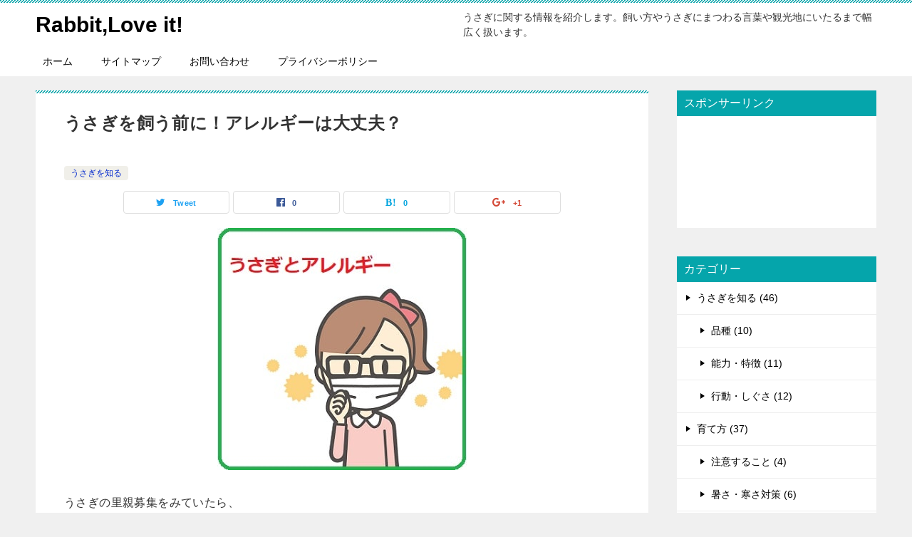

--- FILE ---
content_type: text/html; charset=UTF-8
request_url: https://5m-5.com/wordpress-2067.html
body_size: 17442
content:
<!doctype html>
<html lang="ja" class="col2">
<head>
<!-- Global site tag (gtag.js) - Google Analytics -->
<script async src="https://www.googletagmanager.com/gtag/js?id=UA-131143706-1"></script>
<script>window.dataLayer=window.dataLayer||[];function gtag(){dataLayer.push(arguments);}gtag('js',new Date());gtag('config','UA-131143706-1');</script>	<meta charset="UTF-8">
	<meta name="viewport" content="width=device-width, initial-scale=1">
	<link rel="profile" href="http://gmpg.org/xfn/11">

	<title>うさぎを飼う前に！アレルギーは大丈夫？ ｜ Rabbit,Love it!</title>
<meta name='robots' content='max-image-preview:large'/>
<link rel="alternate" type="application/rss+xml" title="Rabbit,Love it! &raquo; フィード" href="https://5m-5.com/feed"/>
<link rel="alternate" type="application/rss+xml" title="Rabbit,Love it! &raquo; コメントフィード" href="https://5m-5.com/comments/feed"/>
<link rel="alternate" type="application/rss+xml" title="Rabbit,Love it! &raquo; うさぎを飼う前に！アレルギーは大丈夫？ のコメントのフィード" href="https://5m-5.com/wordpress-2067.html/feed"/>
<link rel="alternate" title="oEmbed (JSON)" type="application/json+oembed" href="https://5m-5.com/wp-json/oembed/1.0/embed?url=https%3A%2F%2F5m-5.com%2Fwordpress-2067.html"/>
<link rel="alternate" title="oEmbed (XML)" type="text/xml+oembed" href="https://5m-5.com/wp-json/oembed/1.0/embed?url=https%3A%2F%2F5m-5.com%2Fwordpress-2067.html&#038;format=xml"/>
<!-- 5m-5.com is managing ads with Advanced Ads 2.0.16 – https://wpadvancedads.com/ --><script id="advads-ready">window.advanced_ads_ready=function(e,a){a=a||"complete";var d=function(e){return"interactive"===a?"loading"!==e:"complete"===e};d(document.readyState)?e():document.addEventListener("readystatechange",(function(a){d(a.target.readyState)&&e()}),{once:"interactive"===a})},window.advanced_ads_ready_queue=window.advanced_ads_ready_queue||[];</script>
		<style id='wp-img-auto-sizes-contain-inline-css' type='text/css'>
img:is([sizes=auto i],[sizes^="auto," i]){contain-intrinsic-size:3000px 1500px}
/*# sourceURL=wp-img-auto-sizes-contain-inline-css */
</style>
<style id='wp-emoji-styles-inline-css' type='text/css'>

	img.wp-smiley, img.emoji {
		display: inline !important;
		border: none !important;
		box-shadow: none !important;
		height: 1em !important;
		width: 1em !important;
		margin: 0 0.07em !important;
		vertical-align: -0.1em !important;
		background: none !important;
		padding: 0 !important;
	}
/*# sourceURL=wp-emoji-styles-inline-css */
</style>
<style id='wp-block-library-inline-css' type='text/css'>
:root{--wp-block-synced-color:#7a00df;--wp-block-synced-color--rgb:122,0,223;--wp-bound-block-color:var(--wp-block-synced-color);--wp-editor-canvas-background:#ddd;--wp-admin-theme-color:#007cba;--wp-admin-theme-color--rgb:0,124,186;--wp-admin-theme-color-darker-10:#006ba1;--wp-admin-theme-color-darker-10--rgb:0,107,160.5;--wp-admin-theme-color-darker-20:#005a87;--wp-admin-theme-color-darker-20--rgb:0,90,135;--wp-admin-border-width-focus:2px}@media (min-resolution:192dpi){:root{--wp-admin-border-width-focus:1.5px}}.wp-element-button{cursor:pointer}:root .has-very-light-gray-background-color{background-color:#eee}:root .has-very-dark-gray-background-color{background-color:#313131}:root .has-very-light-gray-color{color:#eee}:root .has-very-dark-gray-color{color:#313131}:root .has-vivid-green-cyan-to-vivid-cyan-blue-gradient-background{background:linear-gradient(135deg,#00d084,#0693e3)}:root .has-purple-crush-gradient-background{background:linear-gradient(135deg,#34e2e4,#4721fb 50%,#ab1dfe)}:root .has-hazy-dawn-gradient-background{background:linear-gradient(135deg,#faaca8,#dad0ec)}:root .has-subdued-olive-gradient-background{background:linear-gradient(135deg,#fafae1,#67a671)}:root .has-atomic-cream-gradient-background{background:linear-gradient(135deg,#fdd79a,#004a59)}:root .has-nightshade-gradient-background{background:linear-gradient(135deg,#330968,#31cdcf)}:root .has-midnight-gradient-background{background:linear-gradient(135deg,#020381,#2874fc)}:root{--wp--preset--font-size--normal:16px;--wp--preset--font-size--huge:42px}.has-regular-font-size{font-size:1em}.has-larger-font-size{font-size:2.625em}.has-normal-font-size{font-size:var(--wp--preset--font-size--normal)}.has-huge-font-size{font-size:var(--wp--preset--font-size--huge)}.has-text-align-center{text-align:center}.has-text-align-left{text-align:left}.has-text-align-right{text-align:right}.has-fit-text{white-space:nowrap!important}#end-resizable-editor-section{display:none}.aligncenter{clear:both}.items-justified-left{justify-content:flex-start}.items-justified-center{justify-content:center}.items-justified-right{justify-content:flex-end}.items-justified-space-between{justify-content:space-between}.screen-reader-text{border:0;clip-path:inset(50%);height:1px;margin:-1px;overflow:hidden;padding:0;position:absolute;width:1px;word-wrap:normal!important}.screen-reader-text:focus{background-color:#ddd;clip-path:none;color:#444;display:block;font-size:1em;height:auto;left:5px;line-height:normal;padding:15px 23px 14px;text-decoration:none;top:5px;width:auto;z-index:100000}html :where(.has-border-color){border-style:solid}html :where([style*=border-top-color]){border-top-style:solid}html :where([style*=border-right-color]){border-right-style:solid}html :where([style*=border-bottom-color]){border-bottom-style:solid}html :where([style*=border-left-color]){border-left-style:solid}html :where([style*=border-width]){border-style:solid}html :where([style*=border-top-width]){border-top-style:solid}html :where([style*=border-right-width]){border-right-style:solid}html :where([style*=border-bottom-width]){border-bottom-style:solid}html :where([style*=border-left-width]){border-left-style:solid}html :where(img[class*=wp-image-]){height:auto;max-width:100%}:where(figure){margin:0 0 1em}html :where(.is-position-sticky){--wp-admin--admin-bar--position-offset:var(--wp-admin--admin-bar--height,0px)}@media screen and (max-width:600px){html :where(.is-position-sticky){--wp-admin--admin-bar--position-offset:0px}}

/*# sourceURL=wp-block-library-inline-css */
</style><style id='global-styles-inline-css' type='text/css'>
:root{--wp--preset--aspect-ratio--square: 1;--wp--preset--aspect-ratio--4-3: 4/3;--wp--preset--aspect-ratio--3-4: 3/4;--wp--preset--aspect-ratio--3-2: 3/2;--wp--preset--aspect-ratio--2-3: 2/3;--wp--preset--aspect-ratio--16-9: 16/9;--wp--preset--aspect-ratio--9-16: 9/16;--wp--preset--color--black: #000000;--wp--preset--color--cyan-bluish-gray: #abb8c3;--wp--preset--color--white: #ffffff;--wp--preset--color--pale-pink: #f78da7;--wp--preset--color--vivid-red: #cf2e2e;--wp--preset--color--luminous-vivid-orange: #ff6900;--wp--preset--color--luminous-vivid-amber: #fcb900;--wp--preset--color--light-green-cyan: #7bdcb5;--wp--preset--color--vivid-green-cyan: #00d084;--wp--preset--color--pale-cyan-blue: #8ed1fc;--wp--preset--color--vivid-cyan-blue: #0693e3;--wp--preset--color--vivid-purple: #9b51e0;--wp--preset--gradient--vivid-cyan-blue-to-vivid-purple: linear-gradient(135deg,rgb(6,147,227) 0%,rgb(155,81,224) 100%);--wp--preset--gradient--light-green-cyan-to-vivid-green-cyan: linear-gradient(135deg,rgb(122,220,180) 0%,rgb(0,208,130) 100%);--wp--preset--gradient--luminous-vivid-amber-to-luminous-vivid-orange: linear-gradient(135deg,rgb(252,185,0) 0%,rgb(255,105,0) 100%);--wp--preset--gradient--luminous-vivid-orange-to-vivid-red: linear-gradient(135deg,rgb(255,105,0) 0%,rgb(207,46,46) 100%);--wp--preset--gradient--very-light-gray-to-cyan-bluish-gray: linear-gradient(135deg,rgb(238,238,238) 0%,rgb(169,184,195) 100%);--wp--preset--gradient--cool-to-warm-spectrum: linear-gradient(135deg,rgb(74,234,220) 0%,rgb(151,120,209) 20%,rgb(207,42,186) 40%,rgb(238,44,130) 60%,rgb(251,105,98) 80%,rgb(254,248,76) 100%);--wp--preset--gradient--blush-light-purple: linear-gradient(135deg,rgb(255,206,236) 0%,rgb(152,150,240) 100%);--wp--preset--gradient--blush-bordeaux: linear-gradient(135deg,rgb(254,205,165) 0%,rgb(254,45,45) 50%,rgb(107,0,62) 100%);--wp--preset--gradient--luminous-dusk: linear-gradient(135deg,rgb(255,203,112) 0%,rgb(199,81,192) 50%,rgb(65,88,208) 100%);--wp--preset--gradient--pale-ocean: linear-gradient(135deg,rgb(255,245,203) 0%,rgb(182,227,212) 50%,rgb(51,167,181) 100%);--wp--preset--gradient--electric-grass: linear-gradient(135deg,rgb(202,248,128) 0%,rgb(113,206,126) 100%);--wp--preset--gradient--midnight: linear-gradient(135deg,rgb(2,3,129) 0%,rgb(40,116,252) 100%);--wp--preset--font-size--small: 13px;--wp--preset--font-size--medium: 20px;--wp--preset--font-size--large: 36px;--wp--preset--font-size--x-large: 42px;--wp--preset--spacing--20: 0.44rem;--wp--preset--spacing--30: 0.67rem;--wp--preset--spacing--40: 1rem;--wp--preset--spacing--50: 1.5rem;--wp--preset--spacing--60: 2.25rem;--wp--preset--spacing--70: 3.38rem;--wp--preset--spacing--80: 5.06rem;--wp--preset--shadow--natural: 6px 6px 9px rgba(0, 0, 0, 0.2);--wp--preset--shadow--deep: 12px 12px 50px rgba(0, 0, 0, 0.4);--wp--preset--shadow--sharp: 6px 6px 0px rgba(0, 0, 0, 0.2);--wp--preset--shadow--outlined: 6px 6px 0px -3px rgb(255, 255, 255), 6px 6px rgb(0, 0, 0);--wp--preset--shadow--crisp: 6px 6px 0px rgb(0, 0, 0);}:where(.is-layout-flex){gap: 0.5em;}:where(.is-layout-grid){gap: 0.5em;}body .is-layout-flex{display: flex;}.is-layout-flex{flex-wrap: wrap;align-items: center;}.is-layout-flex > :is(*, div){margin: 0;}body .is-layout-grid{display: grid;}.is-layout-grid > :is(*, div){margin: 0;}:where(.wp-block-columns.is-layout-flex){gap: 2em;}:where(.wp-block-columns.is-layout-grid){gap: 2em;}:where(.wp-block-post-template.is-layout-flex){gap: 1.25em;}:where(.wp-block-post-template.is-layout-grid){gap: 1.25em;}.has-black-color{color: var(--wp--preset--color--black) !important;}.has-cyan-bluish-gray-color{color: var(--wp--preset--color--cyan-bluish-gray) !important;}.has-white-color{color: var(--wp--preset--color--white) !important;}.has-pale-pink-color{color: var(--wp--preset--color--pale-pink) !important;}.has-vivid-red-color{color: var(--wp--preset--color--vivid-red) !important;}.has-luminous-vivid-orange-color{color: var(--wp--preset--color--luminous-vivid-orange) !important;}.has-luminous-vivid-amber-color{color: var(--wp--preset--color--luminous-vivid-amber) !important;}.has-light-green-cyan-color{color: var(--wp--preset--color--light-green-cyan) !important;}.has-vivid-green-cyan-color{color: var(--wp--preset--color--vivid-green-cyan) !important;}.has-pale-cyan-blue-color{color: var(--wp--preset--color--pale-cyan-blue) !important;}.has-vivid-cyan-blue-color{color: var(--wp--preset--color--vivid-cyan-blue) !important;}.has-vivid-purple-color{color: var(--wp--preset--color--vivid-purple) !important;}.has-black-background-color{background-color: var(--wp--preset--color--black) !important;}.has-cyan-bluish-gray-background-color{background-color: var(--wp--preset--color--cyan-bluish-gray) !important;}.has-white-background-color{background-color: var(--wp--preset--color--white) !important;}.has-pale-pink-background-color{background-color: var(--wp--preset--color--pale-pink) !important;}.has-vivid-red-background-color{background-color: var(--wp--preset--color--vivid-red) !important;}.has-luminous-vivid-orange-background-color{background-color: var(--wp--preset--color--luminous-vivid-orange) !important;}.has-luminous-vivid-amber-background-color{background-color: var(--wp--preset--color--luminous-vivid-amber) !important;}.has-light-green-cyan-background-color{background-color: var(--wp--preset--color--light-green-cyan) !important;}.has-vivid-green-cyan-background-color{background-color: var(--wp--preset--color--vivid-green-cyan) !important;}.has-pale-cyan-blue-background-color{background-color: var(--wp--preset--color--pale-cyan-blue) !important;}.has-vivid-cyan-blue-background-color{background-color: var(--wp--preset--color--vivid-cyan-blue) !important;}.has-vivid-purple-background-color{background-color: var(--wp--preset--color--vivid-purple) !important;}.has-black-border-color{border-color: var(--wp--preset--color--black) !important;}.has-cyan-bluish-gray-border-color{border-color: var(--wp--preset--color--cyan-bluish-gray) !important;}.has-white-border-color{border-color: var(--wp--preset--color--white) !important;}.has-pale-pink-border-color{border-color: var(--wp--preset--color--pale-pink) !important;}.has-vivid-red-border-color{border-color: var(--wp--preset--color--vivid-red) !important;}.has-luminous-vivid-orange-border-color{border-color: var(--wp--preset--color--luminous-vivid-orange) !important;}.has-luminous-vivid-amber-border-color{border-color: var(--wp--preset--color--luminous-vivid-amber) !important;}.has-light-green-cyan-border-color{border-color: var(--wp--preset--color--light-green-cyan) !important;}.has-vivid-green-cyan-border-color{border-color: var(--wp--preset--color--vivid-green-cyan) !important;}.has-pale-cyan-blue-border-color{border-color: var(--wp--preset--color--pale-cyan-blue) !important;}.has-vivid-cyan-blue-border-color{border-color: var(--wp--preset--color--vivid-cyan-blue) !important;}.has-vivid-purple-border-color{border-color: var(--wp--preset--color--vivid-purple) !important;}.has-vivid-cyan-blue-to-vivid-purple-gradient-background{background: var(--wp--preset--gradient--vivid-cyan-blue-to-vivid-purple) !important;}.has-light-green-cyan-to-vivid-green-cyan-gradient-background{background: var(--wp--preset--gradient--light-green-cyan-to-vivid-green-cyan) !important;}.has-luminous-vivid-amber-to-luminous-vivid-orange-gradient-background{background: var(--wp--preset--gradient--luminous-vivid-amber-to-luminous-vivid-orange) !important;}.has-luminous-vivid-orange-to-vivid-red-gradient-background{background: var(--wp--preset--gradient--luminous-vivid-orange-to-vivid-red) !important;}.has-very-light-gray-to-cyan-bluish-gray-gradient-background{background: var(--wp--preset--gradient--very-light-gray-to-cyan-bluish-gray) !important;}.has-cool-to-warm-spectrum-gradient-background{background: var(--wp--preset--gradient--cool-to-warm-spectrum) !important;}.has-blush-light-purple-gradient-background{background: var(--wp--preset--gradient--blush-light-purple) !important;}.has-blush-bordeaux-gradient-background{background: var(--wp--preset--gradient--blush-bordeaux) !important;}.has-luminous-dusk-gradient-background{background: var(--wp--preset--gradient--luminous-dusk) !important;}.has-pale-ocean-gradient-background{background: var(--wp--preset--gradient--pale-ocean) !important;}.has-electric-grass-gradient-background{background: var(--wp--preset--gradient--electric-grass) !important;}.has-midnight-gradient-background{background: var(--wp--preset--gradient--midnight) !important;}.has-small-font-size{font-size: var(--wp--preset--font-size--small) !important;}.has-medium-font-size{font-size: var(--wp--preset--font-size--medium) !important;}.has-large-font-size{font-size: var(--wp--preset--font-size--large) !important;}.has-x-large-font-size{font-size: var(--wp--preset--font-size--x-large) !important;}
/*# sourceURL=global-styles-inline-css */
</style>

<style id='classic-theme-styles-inline-css' type='text/css'>
/*! This file is auto-generated */
.wp-block-button__link{color:#fff;background-color:#32373c;border-radius:9999px;box-shadow:none;text-decoration:none;padding:calc(.667em + 2px) calc(1.333em + 2px);font-size:1.125em}.wp-block-file__button{background:#32373c;color:#fff;text-decoration:none}
/*# sourceURL=/wp-includes/css/classic-themes.min.css */
</style>
<link rel='stylesheet' id='contact-form-7-css' href='https://5m-5.com/wp-content/plugins/contact-form-7/includes/css/styles.css?ver=6.1.4' type='text/css' media='all'/>
<link rel='stylesheet' id='ez-toc-css' href='https://5m-5.com/wp-content/plugins/easy-table-of-contents/assets/css/screen.min.css?ver=2.0.80' type='text/css' media='all'/>
<style id='ez-toc-inline-css' type='text/css'>
div#ez-toc-container .ez-toc-title {font-size: 120%;}div#ez-toc-container .ez-toc-title {font-weight: 500;}div#ez-toc-container ul li , div#ez-toc-container ul li a {font-size: 95%;}div#ez-toc-container ul li , div#ez-toc-container ul li a {font-weight: 500;}div#ez-toc-container nav ul ul li {font-size: 90%;}.ez-toc-box-title {font-weight: bold; margin-bottom: 10px; text-align: center; text-transform: uppercase; letter-spacing: 1px; color: #666; padding-bottom: 5px;position:absolute;top:-4%;left:5%;background-color: inherit;transition: top 0.3s ease;}.ez-toc-box-title.toc-closed {top:-25%;}
.ez-toc-container-direction {direction: ltr;}.ez-toc-counter ul{counter-reset: item ;}.ez-toc-counter nav ul li a::before {content: counters(item, '.', decimal) '. ';display: inline-block;counter-increment: item;flex-grow: 0;flex-shrink: 0;margin-right: .2em; float: left; }.ez-toc-widget-direction {direction: ltr;}.ez-toc-widget-container ul{counter-reset: item ;}.ez-toc-widget-container nav ul li a::before {content: counters(item, '.', decimal) '. ';display: inline-block;counter-increment: item;flex-grow: 0;flex-shrink: 0;margin-right: .2em; float: left; }
/*# sourceURL=ez-toc-inline-css */
</style>
<link rel='stylesheet' id='keni-style-css' href='https://5m-5.com/wp-content/themes/keni80_wp_standard_all_201902051908/style.css?ver=6.9' type='text/css' media='all'/>
<link rel='stylesheet' id='keni_base-css' href='https://5m-5.com/wp-content/themes/keni80_wp_standard_all_201902051908/base.css?ver=6.9' type='text/css' media='all'/>
<link rel='stylesheet' id='keni-advanced-css' href='https://5m-5.com/wp-content/themes/keni80_wp_standard_all_201902051908/advanced.css?ver=6.9' type='text/css' media='all'/>
<link rel="canonical" href="https://5m-5.com/wordpress-2067.html"/>
<link rel="https://api.w.org/" href="https://5m-5.com/wp-json/"/><link rel="alternate" title="JSON" type="application/json" href="https://5m-5.com/wp-json/wp/v2/posts/2067"/><link rel="EditURI" type="application/rsd+xml" title="RSD" href="https://5m-5.com/xmlrpc.php?rsd"/>
<link rel='shortlink' href='https://5m-5.com/?p=2067'/>
<meta name="description" content="うさぎの里親募集をみていたら、 「子供がアレルギーになったので、大切に育ててくれる方を募集します」 という募集がありました。 こんなことにならないようアレルギーについても考えておく必要があります。 うさぎを飼う前に、アレ …">

<!--OGP-->
<meta property="og:type" content="article"/>
<meta property="og:url" content="https://5m-5.com/wordpress-2067.html"/>
        <meta property="og:title" content="うさぎを飼う前に！アレルギーは大丈夫？"/>
        <meta property="og:description" content="うさぎの里親募集をみていたら、 「子供がアレルギーになったので、大切に育ててくれる方を募集します」 という募集がありました。 こんなことにならないようアレルギーについても考えておく必要があります。 うさぎを飼う前に、アレ …">
        <meta property="og:site_name" content="Rabbit,Love it!">
        <meta property="og:image" content="https://5m-5.com/wp-content/uploads/2019/11/1562168-min.jpg">
        <meta property="og:locale" content="ja_JP">
		        <!--OGP-->
		<style type="text/css">.color01{color: ;}.color02{color: ;}.color03{color: ;}.color04{color: ;}.color05{color: ;}.color06{color: ;}.color07{color: #05a5ab;}q{background: ;}table:not(.review-table) thead th{border-color: ;background-color: ;}a:hover,a:active,a:focus{color: ;}.keni-header_wrap{background-image: linear-gradient(-45deg,#fff 25%, 25%,  50%,#fff 50%, #fff 75%, 75%, );}.keni-header_cont .header-mail .btn_header{color: ;}.site-title > a span{color: ;}.keni-breadcrumb-list li a:hover,.keni-breadcrumb-list li a:active,.keni-breadcrumb-list li a:focus{color: ;}.keni-section h1:not(.title_no-style){background-image: linear-gradient(-45deg,#fff 25%, 25%,  50%,#fff 50%, #fff 75%, 75%, );}.archive_title{background-image: linear-gradient(-45deg,#fff 25%, 25%,  50%,#fff 50%, #fff 75%, 75%, );} h2:not(.title_no-style){background: ;}.profile-box-title {background: ;}.keni-related-title {background: ;}.comments-area h2 {background: ;}h3:not(.title_no-style){border-top-color: ;border-bottom-color: ;color: ;}h4:not(.title_no-style){border-bottom-color: ;color: ;}h5:not(.title_no-style){color: ;}.keni-section h1 a:hover,.keni-section h1 a:active,.keni-section h1 a:focus,.keni-section h3 a:hover,.keni-section h3 a:active,.keni-section h3 a:focus,.keni-section h4 a:hover,.keni-section h4 a:active,.keni-section h4 a:focus,.keni-section h5 a:hover,.keni-section h5 a:active,.keni-section h5 a:focus,.keni-section h6 a:hover,.keni-section h6 a:active,.keni-section h6 a:focus{color: ;}.keni-section .sub-section_title {background: #05a5ab;}.btn_style01{border-color: ;color: ;}.btn_style02{border-color: ;color: ;}.btn_style03{background: ;}.entry-list .entry_title a:hover,.entry-list .entry_title a:active,.entry-list .entry_title a:focus{color: ;}.ently_read-more .btn{border-color: ;color: ;}.profile-box{background-color: ;}.advance-billing-box_next-title{color: ;}.step-chart li:nth-child(2){background-color: ;}.step-chart_style01 li:nth-child(2)::after,.step-chart_style02 li:nth-child(2)::after{border-top-color: ;}.step-chart li:nth-child(3){background-color: ;}.step-chart_style01 li:nth-child(3)::after,.step-chart_style02 li:nth-child(3)::after{border-top-color: ;}.step-chart li:nth-child(4){background-color: ;}.step-chart_style01 li:nth-child(4)::after,.step-chart_style02 li:nth-child(4)::after{border-top-color: ;}.toc-area_inner .toc-area_list > li::before{background: ;}.toc_title{color: ;}.list_style02 li::before{background: ;}.dl_style02 dt{background: ;}.dl_style02 dd{background: ;}.accordion-list dt{background: ;}.ranking-list .review_desc_title{color: ;}.review_desc{background-color: ;}.item-box .item-box_title{color: ;}.item-box02{background-image: linear-gradient(-45deg,#fff 25%, 25%,  50%,#fff 50%, #fff 75%, 75%, );}.item-box02 .item-box_inner{background-color: ;}.item-box02 .item-box_title{background-color: ;}.item-box03 .item-box_title{background-color: ;}.box_style01{background-image: linear-gradient(-45deg,#fff 25%, 25%,  50%,#fff 50%, #fff 75%, 75%, );}.box_style01 .box_inner{background-color: ;}.box_style03{background: ;}.box_style06{background-color: ;}.cast-box{background-image: linear-gradient(-45deg,#fff 25%, 25%,  50%,#fff 50%, #fff 75%, 75%, );}.cast-box .cast_name,.cast-box_sub .cast_name{color: ;}.widget .cast-box_sub .cast-box_sub_title{background-image: linear-gradient(-45deg, 25%,  50%,#fff 50%, #fff 75%, 75%, );}.voice_styl02{background-color: ;}.voice_styl03{background-image: linear-gradient(-45deg,#fff 25%, 25%,  50%,#fff 50%, #fff 75%, 75%, );}.voice-box .voice_title{color: ;}.chat_style02 .bubble{background-color: ;}.chat_style02 .bubble .bubble_in{border-color: ;}.related-entry-list.related-entry_title a:hover,.related-entry-list .related-entry_title a:active,.related-entry-list .related-entry_title a:focus{color: ;}.interval01 span{background-color: ;}.interval02 span{background-color: ;}.page-nav .current,.page-nav li a:hover,.page-nav li a:active,.page-nav li a:focus{background: ;}.page-nav-bf .page-nav_next:hover,.page-nav-bf .page-nav_next:active,.page-nav-bf .page-nav_next:focus,.page-nav-bf .page-nav_prev:hover,.page-nav-bf .page-nav_prev:active,.page-nav-bf .page-nav_prev:focus{color: ;}.commentary-box .commentary-box_title{color: ;}.calendar tfoot td a:hover,.calendar tfoot td a:active,.calendar tfoot td a:focus{color: ;}.form-mailmaga .form-mailmaga_title{color: ;}.form-login .form-login_title{color: ;}.form-login-item .form-login_title{color: ;}.contact-box{background-image: linear-gradient(-45deg,#fff 25%,  25%,  50%,#fff 50%, #fff 75%, 75%, );}.contact-box_inner{background-color: ;}.contact-box .contact-box-title{background-color: ;}.contact-box_tel{color: ;}.widget_recent_entries .keni-section ul li a:hover,.widget_recent_entries .keni-section ul li a:active,.widget_recent_entries .keni-section ul li a:focus,.widget_archive .keni-section > ul li a:hover,.widget_archive .keni-section > ul li a:active,.widget_archive .keni-section > ul li a:focus,.widget_categories .keni-section > ul li a:hover,.widget_categories .keni-section > ul li a:active,.widget_categories .keni-section > ul li a:focus{color: ;}.tagcloud a::before{color: ;}.widget_recent_entries_img .list_widget_recent_entries_img .widget_recent_entries_img_entry_title a:hover,.widget_recent_entries_img .list_widget_recent_entries_img .widget_recent_entries_img_entry_title a:active,.widget_recent_entries_img .list_widget_recent_entries_img .widget_recent_entries_img_entry_title a:focus{color: ;}.keni-link-card_title a:hover,.keni-link-card_title a:active,.keni-link-card_title a:focus{color: ;}@media (min-width : 768px){.keni-gnav_inner li a:hover,.keni-gnav_inner li a:active,.keni-gnav_inner li a:focus{border-bottom-color: ;}.step-chart_style02 li:nth-child(2)::after{border-left-color: ;}.step-chart_style02 li:nth-child(3)::after{border-left-color: ;}.step-chart_style02 li:nth-child(4)::after{border-left-color: ;}.col1 .contact-box_tel{color: ;}.step-chart_style02 li:nth-child(1)::after,.step-chart_style02 li:nth-child(2)::after,.step-chart_style02 li:nth-child(3)::after,.step-chart_style02 li:nth-child(4)::after{border-top-color: transparent;}}@media (min-width : 920px){.contact-box_tel{color: ;}}</style><link rel="icon" href="https://5m-5.com/wp-content/uploads/2019/03/cropped-1f882b8972cf074c27a0f19f175a2a78-32x32.jpg" sizes="32x32"/>
<link rel="icon" href="https://5m-5.com/wp-content/uploads/2019/03/cropped-1f882b8972cf074c27a0f19f175a2a78-192x192.jpg" sizes="192x192"/>
<link rel="apple-touch-icon" href="https://5m-5.com/wp-content/uploads/2019/03/cropped-1f882b8972cf074c27a0f19f175a2a78-180x180.jpg"/>
<meta name="msapplication-TileImage" content="https://5m-5.com/wp-content/uploads/2019/03/cropped-1f882b8972cf074c27a0f19f175a2a78-270x270.jpg"/>
		<style type="text/css" id="wp-custom-css">
			@media only screen and (max-width : 736px){
	.keni-header_wrap {   position: static!important;
	}
	.keni-container.fn-keni-container {   padding-top: 0!important; 
	}
}

body{
	color: #333333;
}		</style>
		</head>

<body class="wp-singular post-template-default single single-post postid-2067 single-format-standard wp-theme-keni80_wp_standard_all_201902051908 aa-prefix-advads-"><!--ページの属性-->

<div id="top" class="keni-container">

<!--▼▼ ヘッダー ▼▼-->
<div class="keni-header_wrap">
	<div class="keni-header_outer">
		
		<header class="keni-header keni-header_col1">
			<div class="keni-header_inner">

							<p class="site-title"><a href="https://5m-5.com/" rel="home">Rabbit,Love it!</a></p>
			
			<div class="keni-header_cont">
			<p class="site-description">うさぎに関する情報を紹介します。飼い方やうさぎにまつわる言葉や観光地にいたるまで幅広く扱います。</p>			</div>

			</div><!--keni-header_inner-->
		</header><!--keni-header-->	</div><!--keni-header_outer-->
</div><!--keni-header_wrap-->
<!--▲▲ ヘッダー ▲▲-->

<div id="click-space"></div>

<!--▼▼ グローバルナビ ▼▼-->
<div class="keni-gnav_wrap">
	<div class="keni-gnav_outer">
		<nav class="keni-gnav">
			<div class="keni-gnav_inner">

				<ul id="menu" class="keni-gnav_cont">
				<li id="menu-item-77" class="menu-item menu-item-type-custom menu-item-object-custom menu-item-home menu-item-77"><a href="https://5m-5.com/">ホーム</a></li>
<li id="menu-item-78" class="menu-item menu-item-type-post_type menu-item-object-page menu-item-78"><a href="https://5m-5.com/sitemap">サイトマップ</a></li>
<li id="menu-item-79" class="menu-item menu-item-type-post_type menu-item-object-page menu-item-79"><a href="https://5m-5.com/%e3%81%8a%e5%95%8f%e3%81%84%e5%90%88%e3%82%8f%e3%81%9b">お問い合わせ</a></li>
<li id="menu-item-1041" class="menu-item menu-item-type-post_type menu-item-object-page menu-item-1041"><a href="https://5m-5.com/%e3%83%97%e3%83%a9%e3%82%a4%e3%83%90%e3%82%b7%e3%83%bc%e3%83%9d%e3%83%aa%e3%82%b7%e3%83%bc">プライバシーポリシー</a></li>
				<li class="menu-search"><div class="search-box">
	<form role="search" method="get" id="searchform" class="searchform" action="https://5m-5.com/">
		<input type="text" value="" name="s"><button class="btn-search"><img src="https://5m-5.com/wp-content/themes/keni80_wp_standard_all_201902051908/images/icon/search_black.svg" width="18" height="18"></button>
	</form>
</div></li>
				</ul>
			</div>
			<div class="keni-gnav_btn_wrap">
				<div class="keni-gnav_btn"><span class="keni-gnav_btn_icon-open"></span></div>
			</div>
		</nav>
	</div>
</div>



<div class="keni-main_wrap">
	<div class="keni-main_outer">

		<!--▼▼ メインコンテンツ ▼▼-->
		<main id="main" class="keni-main">
			<div class="keni-main_inner">

				<aside class="free-area free-area_before-title">
									</aside><!-- #secondary -->

		<article class="post-2067 post type-post status-publish format-standard has-post-thumbnail category-know-rabbit keni-section" itemscope itemtype="http://schema.org/Article">
<meta itemscope itemprop="mainEntityOfPage" itemType="https://schema.org/WebPage" itemid="https://5m-5.com/wordpress-2067.html"/>

<div class="keni-section_wrap article_wrap">
	<div class="keni-section">

		<header class="article-header">
			<h1 class="entry_title" itemprop="headline">うさぎを飼う前に！アレルギーは大丈夫？</h1>
			<div class="entry_status">
		<ul class="entry_date">
					</ul>
		<ul class="entry_category">
		<li class="entry_category_item know-rabbit" style="background-color: #f0efe9;"><a href="https://5m-5.com/category/know-rabbit" style="color: #0329ce;">うさぎを知る</a></li>	</ul>
</div>						<aside class="sns-btn_wrap">
    <div class="sns-btn_tw" data-url="https://5m-5.com/wordpress-2067.html" data-title="うさぎを飼う前に！アレルギーは大丈夫？"></div>
    <div class="sns-btn_fb" data-url="https://5m-5.com/wordpress-2067.html" data-title="うさぎを飼う前に！アレルギーは大丈夫？"></div>
    <div class="sns-btn_hatena" data-url="https://5m-5.com/wordpress-2067.html" data-title="うさぎを飼う前に！アレルギーは大丈夫？"></div>
    <div class="sns-btn_gplus" data-url="https://5m-5.com/wordpress-2067.html" data-title="うさぎを飼う前に！アレルギーは大丈夫？"></div>
</aside>					</header><!-- .article-header -->

		<div class="article-body" itemprop="articleBody">
			
			<div class="article-visual" itemprop="image" itemscope itemtype="https://schema.org/ImageObject">
				<img src="https://5m-5.com/wp-content/uploads/2019/11/1562168-min.jpg" alt="うさぎを飼う前に！アレルギーは大丈夫？"/>
				<meta itemprop="url" content="https://5m-5.com/wp-content/uploads/2019/11/1562168-min.jpg">
				<meta itemprop="width" content="350">
				<meta itemprop="height" content="340">
			</div>
			
			<p>うさぎの里親募集をみていたら、</p>
<p>「子供がアレルギーになったので、大切に育ててくれる方を募集します」</p>
<p>という募集がありました。</p>
<p>こんなことにならないようアレルギーについても考えておく必要があります。</p>
<p>うさぎを飼う前に、アレルギーについても知っておいてください。</p>
<div class="advads-" style="margin-top: 30px;margin-bottom: 30px;margin-left: auto;margin-right: auto;text-align: center;" id="advads-1379348093"><div class="advads-adlabel">スポンサーリンク</div><script async src="https://pagead2.googlesyndication.com/pagead/js/adsbygoogle.js?client=ca-pub-8585658265407348" crossorigin="anonymous"></script>
<!-- うさぎ　記事上　レクタングル大 -->
<ins class="adsbygoogle" style="display:block" data-ad-client="ca-pub-8585658265407348" data-ad-slot="6363241298" data-ad-format="auto" data-full-width-responsive="true"></ins>
<script>(adsbygoogle=window.adsbygoogle||[]).push({});</script></div><div id="ez-toc-container" class="ez-toc-v2_0_80 counter-hierarchy ez-toc-counter ez-toc-grey ez-toc-container-direction">
<p class="ez-toc-title" style="cursor:inherit">目次</p>
<label for="ez-toc-cssicon-toggle-item-69708703cff0a" class="ez-toc-cssicon-toggle-label"><span class=""><span class="eztoc-hide" style="display:none;">Toggle</span><span class="ez-toc-icon-toggle-span"><svg style="fill: #999;color:#999" xmlns="http://www.w3.org/2000/svg" class="list-377408" width="20px" height="20px" viewBox="0 0 24 24" fill="none"><path d="M6 6H4v2h2V6zm14 0H8v2h12V6zM4 11h2v2H4v-2zm16 0H8v2h12v-2zM4 16h2v2H4v-2zm16 0H8v2h12v-2z" fill="currentColor"></path></svg><svg style="fill: #999;color:#999" class="arrow-unsorted-368013" xmlns="http://www.w3.org/2000/svg" width="10px" height="10px" viewBox="0 0 24 24" version="1.2" baseProfile="tiny"><path d="M18.2 9.3l-6.2-6.3-6.2 6.3c-.2.2-.3.4-.3.7s.1.5.3.7c.2.2.4.3.7.3h11c.3 0 .5-.1.7-.3.2-.2.3-.5.3-.7s-.1-.5-.3-.7zM5.8 14.7l6.2 6.3 6.2-6.3c.2-.2.3-.5.3-.7s-.1-.5-.3-.7c-.2-.2-.4-.3-.7-.3h-11c-.3 0-.5.1-.7.3-.2.2-.3.5-.3.7s.1.5.3.7z"/></svg></span></span></label><input type="checkbox" id="ez-toc-cssicon-toggle-item-69708703cff0a" aria-label="Toggle"/><nav><ul class='ez-toc-list ez-toc-list-level-1 '><li class='ez-toc-page-1 ez-toc-heading-level-2'><a class="ez-toc-link ez-toc-heading-1" href="#%E3%82%A2%E3%83%AC%E3%83%AB%E3%82%AE%E3%83%BC%E3%81%A8%E3%81%AF%EF%BC%9F">アレルギーとは？</a></li><li class='ez-toc-page-1 ez-toc-heading-level-2'><a class="ez-toc-link ez-toc-heading-2" href="#%E3%81%86%E3%81%95%E3%81%8E%E3%81%A8%E3%82%A2%E3%83%AC%E3%83%AB%E3%82%AE%E3%83%BC">うさぎとアレルギー</a></li><li class='ez-toc-page-1 ez-toc-heading-level-2'><a class="ez-toc-link ez-toc-heading-3" href="#%E3%82%A2%E3%83%AC%E3%83%AB%E3%82%AE%E3%83%BC%E3%83%81%E3%82%A7%E3%83%83%E3%82%AF%E3%81%AF%E5%BF%85%E8%A6%81%E3%81%8B">アレルギーチェックは必要か</a></li><li class='ez-toc-page-1 ez-toc-heading-level-2'><a class="ez-toc-link ez-toc-heading-4" href="#%E5%B7%A5%E5%A4%AB%E3%81%A7%E3%82%A2%E3%83%AC%E3%83%AB%E3%82%AE%E3%83%BC%E5%AF%BE%E7%AD%96">工夫でアレルギー対策</a></li><li class='ez-toc-page-1 ez-toc-heading-level-2'><a class="ez-toc-link ez-toc-heading-5" href="#%E3%81%BE%E3%81%A8%E3%82%81">まとめ</a></li></ul></nav></div>
<h2><span class="ez-toc-section" id="%E3%82%A2%E3%83%AC%E3%83%AB%E3%82%AE%E3%83%BC%E3%81%A8%E3%81%AF%EF%BC%9F"></span>アレルギーとは？<span class="ez-toc-section-end"></span></h2>
<p>アレルギーについて、まず紹介します。</p>
<p>アレルギーを知るには、「免疫」を知っておかなければなりません。</p>
<p>免疫とは、体に入ってきたウイルスや細菌を体から守ろうという仕組みです。</p>
<p>ウイルスや細菌を認知すると、体の中で戦う物質、「抗体」が出来上がります。そして、それがウイルスや細菌を攻撃して消して、私たちの体は正常に保っているんです。</p>
<p>&nbsp;</p>
<p>そのありがたい仕組みが、機械に例えると誤作動を起こしてしまう状態がアレルギー。</p>
<p>アレルギーの元となる物質、ダニ、ハウスダスト、花粉、食べ物などに過剰に反応してしまう状態なんです。</p>
<p>これら、アレルギーのもととなるものは「アレルゲン」と呼ばれます。</p>
<p>&nbsp;</p>
<p>過剰に反応するとはどういうことかというと、免疫のしくみが過剰に働いて、体にも影響がでてしまうことなんです。</p>
<p>それが、咳や鼻水、目のかゆみなどどして、体に症状として起こります。</p>
<p>&nbsp;</p>
<p>なぜ、特定の物質だけで反応するのかも問題です。</p>
<p>ある人はハウスダストだけに反応、ある人は花粉だけに反応と人それぞれ。</p>
<p>それは、体の中に、その物質だけに反応する抗体を持っているからです。</p>
<p>ハウスダストだけに反応する抗体を持っていれば、ハウスダストだけに反応し、花粉には反応しないということになります。</p>
<h2><span class="ez-toc-section" id="%E3%81%86%E3%81%95%E3%81%8E%E3%81%A8%E3%82%A2%E3%83%AC%E3%83%AB%E3%82%AE%E3%83%BC"></span>うさぎとアレルギー<span class="ez-toc-section-end"></span></h2>
<p>うさぎを飼ったならアレルゲンはどんなものがあるでしょうか。</p>
<ul>
<li><strong>うさぎの体自体によるもの</strong></li>
<li><strong>餌によるもの</strong></li>
</ul>
<p>この二つが考えられます。</p>
<p>アレルゲンの原因物質となる一覧表というのがあるのですが、それをみてみると、「<strong>家兎上皮</strong>」というのがあります。</p>
<p>上皮は皮膚のことで、接触や毛、フケなどもあてはまります。</p>
<p>&nbsp;</p>
<p>もう一つは餌。</p>
<p>うさぎは牧草を食べます。牧草には、イネ科のチモシーとマメ科のアルファルファが代表的ですが、アレルゲン一覧にはイネ科の植物花粉も含まれています。</p>
<p>イネ科でもアシ・ギョウギシバ・・とずらりと並んでいますが、チモシーの「<strong>オオアワガエリ</strong>」と、オーチャードグラスの「<strong>カモガヤ</strong>」。</p>
<p>このオオアワガエリとカモガヤの２つがアレルゲンとなります。</p>
<h2><span class="ez-toc-section" id="%E3%82%A2%E3%83%AC%E3%83%AB%E3%82%AE%E3%83%BC%E3%83%81%E3%82%A7%E3%83%83%E3%82%AF%E3%81%AF%E5%BF%85%E8%A6%81%E3%81%8B"></span>アレルギーチェックは必要か<span class="ez-toc-section-end"></span></h2>
<p>冒頭の紹介しましたが、飼い始めの時はアレルギーに気づかないとことがあります。</p>
<p>しばらく飼ってから、咳やくしゃみなどのアレルギー反応が出始めたというケースですね。</p>
<p>特に現代のお子さんはアレルギー持ちが多くなっていますから、うさぎに限らず他のペットでも、こんなケースはよくあるでしょう。</p>
<p>&nbsp;</p>
<p>では、病院でアレルギーチェックをしてみるかとなると、結構な費用がかかるんです。</p>
<p>というのも、保険適用する場合は、アレルギーを疑わせる症状がみられる場合なんです。</p>
<p>確かに、皆がお試しで使っていたら、保険制度自体の存続が難しくなりますからね。</p>
<p>アレルギー症状がみられない場合は実費なんです。</p>
<p>&nbsp;</p>
<p>費用は実費なら２万前後。</p>
<p>この程度の費用でも大丈夫というならなら良いでしょうが、現実的には少し高いのでやめとこうという金額かもしれません。</p>
<p>もし、アレルギー持ちでしたら、アレルギーチェックを検討した方がいいでしょう。アレルギー持ちの人は他のアレルゲンにも反応しやすいんです。</p>
<p>&nbsp;</p>
<p>逆にアレルギーに関してこれまで特になにもなかったという人が問題です。</p>
<p>正直、ペットを飼うことを理由にアレルギーチェックをしている人は少数派。</p>
<p>結構な費用もかかります。</p>
<p>&nbsp;</p>
<p>ただ、アレルギーが現在ない人でも、いざ飼ってみたらアレルギー症状がでたということが考えられないこともありません。</p>
<p>アレルギーになって、やはり手放さなくてはならなくなってしまったということも考えられますから、ここでは、チェックを受けることをおすすめします、ということにしておきます。</p>
<h2><span class="ez-toc-section" id="%E5%B7%A5%E5%A4%AB%E3%81%A7%E3%82%A2%E3%83%AC%E3%83%AB%E3%82%AE%E3%83%BC%E5%AF%BE%E7%AD%96"></span>工夫でアレルギー対策<span class="ez-toc-section-end"></span></h2>
<p>工夫してアレルギー対策をすることもできます。</p>
<p>まずは、<strong>部屋を分けること</strong>。これがおすすめです。</p>
<p>うさぎの部屋を決めておくのです。あちこち行っては、毛が飛び散ってしまいます。</p>
<p>&nbsp;</p>
<p>空気清浄機も、その部屋に置いておけば役立つでしょう。</p>
<p>そして、次は餌の牧草ですが、これも部屋を決めておくことで、他の部屋に粉が飛び散らないようにします。</p>
<p>また、専門店では、「アレルギー対策牧草」というのが販売されているところがあります。粉が飛ばないようにしてある牧草を選ぶという手もあります。</p>
<h2><span class="ez-toc-section" id="%E3%81%BE%E3%81%A8%E3%82%81"></span>まとめ<span class="ez-toc-section-end"></span></h2>
<p>うさぎとアレルギーについて紹介しました。</p>
<p>うさぎを飼ってみて、やはり手放さなくてはならなくなった、というようにならないようアレルギーについても知っておいてくださいね。（おわり）</p>
<div class="advads-" id="advads-664419521"><div class="advads-adlabel">スポンサーリンク</div><script async src="https://pagead2.googlesyndication.com/pagead/js/adsbygoogle.js?client=ca-pub-8585658265407348" crossorigin="anonymous"></script>
<!-- うさぎ　記事下　レクタングル -->
<ins class="adsbygoogle" style="display:block" data-ad-client="ca-pub-8585658265407348" data-ad-slot="3146707550" data-ad-format="auto" data-full-width-responsive="true"></ins>
<script>(adsbygoogle=window.adsbygoogle||[]).push({});</script></div>
		</div><!-- .article-body -->

	    </div><!-- .keni-section -->
</div><!-- .keni-section_wrap -->


<div class="behind-article-area">

<div class="keni-section_wrap keni-section_wrap_style02">
	<div class="keni-section">
<aside class="sns-btn_wrap">
    <div class="sns-btn_tw" data-url="https://5m-5.com/wordpress-2067.html" data-title="うさぎを飼う前に！アレルギーは大丈夫？"></div>
    <div class="sns-btn_fb" data-url="https://5m-5.com/wordpress-2067.html" data-title="うさぎを飼う前に！アレルギーは大丈夫？"></div>
    <div class="sns-btn_hatena" data-url="https://5m-5.com/wordpress-2067.html" data-title="うさぎを飼う前に！アレルギーは大丈夫？"></div>
    <div class="sns-btn_gplus" data-url="https://5m-5.com/wordpress-2067.html" data-title="うさぎを飼う前に！アレルギーは大丈夫？"></div>
</aside>

		<div class="keni-related-area keni-section_wrap keni-section_wrap_style02">
			<section class="keni-section">

			<h2 class="keni-related-title">関連記事</h2>

			<ul class="related-entry-list related-entry-list_style02">
			<li class="related-entry-list_item"><figure class="related-entry_thumb"><a href="https://5m-5.com/wordpress-752.html" title="野うさぎはどこにいる？見たことがない人が多い理由"><img src="https://5m-5.com/wp-content/uploads/2022/11/1107704_s-1.jpg" class="relation-image"></a></figure><p class="related-entry_title"><a href="https://5m-5.com/wordpress-752.html" title="野うさぎはどこにいる？見たことがない人が多い理由">野うさぎはどこにいる？見たことがない人が多い理由</a></p></li><li class="related-entry-list_item"><figure class="related-entry_thumb"><a href="https://5m-5.com/wordpress-882.html" title="うさぎの見える範囲はどれくらい？目の前の餌が見えないってホント？"><img src="https://5m-5.com/wp-content/uploads/2019/01/CIMG1889.jpg" class="relation-image"></a></figure><p class="related-entry_title"><a href="https://5m-5.com/wordpress-882.html" title="うさぎの見える範囲はどれくらい？目の前の餌が見えないってホント？">うさぎの見える範囲はどれくらい？目の前の餌が見えないってホント？</a></p></li><li class="related-entry-list_item"><figure class="related-entry_thumb"><a href="https://5m-5.com/wordpress-1551.html" title="うさぎは骨折しやすい動物。家で飼う時に気をつけることは？"><img src="https://5m-5.com/wp-content/uploads/2019/03/1386556.jpg" class="relation-image"></a></figure><p class="related-entry_title"><a href="https://5m-5.com/wordpress-1551.html" title="うさぎは骨折しやすい動物。家で飼う時に気をつけることは？">うさぎは骨折しやすい動物。家で飼う時に気をつけることは？</a></p></li><li class="related-entry-list_item"><figure class="related-entry_thumb"><a href="https://5m-5.com/wordpress-572.html" title="うさぎがあごをすりすりさせるしぐさの意味は？人に対しては？"><img src="https://5m-5.com/wp-content/uploads/2018/11/cute-3641563_640.jpg" class="relation-image"></a></figure><p class="related-entry_title"><a href="https://5m-5.com/wordpress-572.html" title="うさぎがあごをすりすりさせるしぐさの意味は？人に対しては？">うさぎがあごをすりすりさせるしぐさの意味は？人に対しては？</a></p></li><li class="related-entry-list_item"><figure class="related-entry_thumb"><a href="https://5m-5.com/wordpress-67.html" title="悲しいペットとの別れ。ペットロスになった時はどうしたらいい？"><img src="https://5m-5.com/wp-content/uploads/2018/07/6ccef24bb02ab91a2420017f4cefe183_s.jpg" class="relation-image"></a></figure><p class="related-entry_title"><a href="https://5m-5.com/wordpress-67.html" title="悲しいペットとの別れ。ペットロスになった時はどうしたらいい？">悲しいペットとの別れ。ペットロスになった時はどうしたらいい？</a></p></li><li class="related-entry-list_item"><figure class="related-entry_thumb"><a href="https://5m-5.com/wordpress-1124.html" title="うさぎの寿命は長い？短い？ギネスに登録されたご長寿うさぎは？"><img src="https://5m-5.com/wp-content/uploads/2019/02/rabbit-555777_640.jpg" class="relation-image"></a></figure><p class="related-entry_title"><a href="https://5m-5.com/wordpress-1124.html" title="うさぎの寿命は長い？短い？ギネスに登録されたご長寿うさぎは？">うさぎの寿命は長い？短い？ギネスに登録されたご長寿うさぎは？</a></p></li>
			</ul>


			</section><!--keni-section-->
		</div>		
	<nav class="navigation post-navigation" aria-label="投稿">
		<h2 class="screen-reader-text">投稿ナビゲーション</h2>
		<div class="nav-links"><div class="nav-previous"><a href="https://5m-5.com/wordpress-2146.html">うさぎと仲良くなる方法は？ヘディガーの動物行動学から学ぶ</a></div><div class="nav-next"><a href="https://5m-5.com/wordpress-2233.html">うさぎの換毛期｜読み方と意味について</a></div></div>
	</nav>
	</div>
</div>
</div><!-- .behind-article-area -->

</article><!-- #post-## -->



<div class="keni-section_wrap keni-section_wrap_style02">
	<section id="comments" class="comments-area keni-section">


	<div id="respond" class="comment-respond">
		<h2 id="reply-title" class="comment-reply-title">コメントを残す <small><a rel="nofollow" id="cancel-comment-reply-link" href="/wordpress-2067.html#respond" style="display:none;">コメントをキャンセル</a></small></h2><form action="https://5m-5.com/wp-comments-post.php" method="post" id="commentform" class="comment-form"><div class="comment-form-author"><p class="comment-form_item_title"><label for="author"><small>名前</small></label></p><p class="comment-form_item_input"><input id="author" class="w60" name="author" type="text" value="" size="30"/></p></div>
<div class="comment-form-email comment-form-mail"><p class="comment-form_item_title"><label for="email"><small>メール（公開されません）</small></label></p><p class="comment-form_item_input"><input id="email" class="w60" name="email" type="email" value="" size="30"/></p></div>
<div class="comment-form-url"><p class="comment-form_item_title"><label for="url"><small>サイト</small></label></p><p class="comment-form_item_input"><input id="url" class="w60" name="url" type="url" value="" size="30"/></p></div>
<p class="comment-form-comment comment-form_item_title"><label for="comment"><small>コメント</small></label></p><p class="comment-form_item_textarea"><textarea id="comment" name="comment" class="w100" cols="45" rows="8" maxlength="65525" aria-required="true" required="required"></textarea></p><div class="form-submit al-c m20-t"><p><input name="submit" type="submit" id="submit" class="submit btn btn-form01 dir-arw_r btn_style03" value="コメントを送信"/> <input type='hidden' name='comment_post_ID' value='2067' id='comment_post_ID'/>
<input type='hidden' name='comment_parent' id='comment_parent' value='0'/>
</p></div><p style="display: none;"><input type="hidden" id="akismet_comment_nonce" name="akismet_comment_nonce" value="492a3d9a09"/></p><p style="display: none !important;" class="akismet-fields-container" data-prefix="ak_"><label>&#916;<textarea name="ak_hp_textarea" cols="45" rows="8" maxlength="100"></textarea></label><input type="hidden" id="ak_js_1" name="ak_js" value="39"/><script>document.getElementById("ak_js_1").setAttribute("value",(new Date()).getTime());</script></p></form>	</div><!-- #respond -->
		
</section>
</div>
				<aside class="free-area free-area_after-cont">
									</aside><!-- #secondary -->

			</div><!-- .keni-main_inner -->
		</main><!-- .keni-main -->


<aside id="secondary" class="keni-sub">
	<div id="text-15" class="keni-section_wrap widget widget_text"><section class="keni-section"><h3 class="sub-section_title">スポンサーリンク</h3>			<div class="textwidget"><p><img width="20" height="20" title="<script>&#8221; class=&#8221;mce-object&#8221; alt=&#8221;<script>" src="[data-uri]" data-wp-preserve="%3Cscript%20async%20src%3D%22%2F%2Fpagead2.googlesyndication.com%2Fpagead%2Fjs%2Fadsbygoogle.js%22%3E%3C%2Fscript%3E" data-mce-resize="false" data-mce-placeholder="1"><br/><!-- ５ｍ-5　サイドバナー　上 --><br/><ins class="adsbygoogle" style="display: block;" data-ad-slot="5898071005" data-ad-client="ca-pub-8585658265407348" data-full-width-responsive="true" data-ad-format="rectangle" data-mce-style="display: block;"></ins><br/><img width="20" height="20" title="<script>" class="mce-object" alt="<script>" src="[data-uri]" data-wp-preserve="%3Cscript%3E%0A(adsbygoogle%20%3D%20window.adsbygoogle%20%7C%7C%20%5B%5D).push(%7B%7D)%3B%0A%3C%2Fscript%3E" data-mce-resize="false" data-mce-placeholder="1"></p>
</div>
		</section></div><div id="categories-3" class="keni-section_wrap widget widget_categories"><section class="keni-section"><h3 class="sub-section_title">カテゴリー</h3>
			<ul>
					<li class="cat-item cat-item-28"><a href="https://5m-5.com/category/know-rabbit">うさぎを知る (46)</a>
<ul class='children'>
	<li class="cat-item cat-item-30"><a href="https://5m-5.com/category/know-rabbit/breed">品種 (10)</a>
</li>
	<li class="cat-item cat-item-32"><a href="https://5m-5.com/category/know-rabbit/ability-feature">能力・特徴 (11)</a>
</li>
	<li class="cat-item cat-item-17"><a href="https://5m-5.com/category/know-rabbit/how-to-contact">行動・しぐさ (12)</a>
</li>
</ul>
</li>
	<li class="cat-item cat-item-7"><a href="https://5m-5.com/category/breeding-method">育て方 (37)</a>
<ul class='children'>
	<li class="cat-item cat-item-31"><a href="https://5m-5.com/category/breeding-method/tyuui">注意すること (4)</a>
</li>
	<li class="cat-item cat-item-33"><a href="https://5m-5.com/category/breeding-method/%e6%9a%91%e3%81%95%e3%83%bb%e5%af%92%e3%81%95%e5%af%be%e7%ad%96">暑さ・寒さ対策 (6)</a>
</li>
	<li class="cat-item cat-item-26"><a href="https://5m-5.com/category/breeding-method/food">食べ物 (7)</a>
</li>
</ul>
</li>
	<li class="cat-item cat-item-23"><a href="https://5m-5.com/category/side-story">うさぎ豆知識 (58)</a>
<ul class='children'>
	<li class="cat-item cat-item-34"><a href="https://5m-5.com/category/side-story/monogatari">物語 (4)</a>
</li>
	<li class="cat-item cat-item-12"><a href="https://5m-5.com/category/side-story/tourist-spot">観光地・名所 (15)</a>
</li>
	<li class="cat-item cat-item-25"><a href="https://5m-5.com/category/side-story/character">キャラクター (6)</a>
</li>
	<li class="cat-item cat-item-16"><a href="https://5m-5.com/category/side-story/yurai">由来・語源 (11)</a>
</li>
</ul>
</li>
			</ul>

			</section></div><div id="text-6" class="keni-section_wrap widget widget_text"><section class="keni-section"><h3 class="sub-section_title">ご挨拶</h3>			<div class="textwidget"><p><center><br/>
<img loading="lazy" decoding="async" class="alignnone size-full wp-image-321" src="https://5m-5.com/wp-content/uploads/2019/06/3221e42d1464e6507a582e934f22468f.jpg" alt="" width="250" height="250"/></center>こんにちは！</p>
<p>猫とうさぎが好きな40代うさぎ年の♂です。</p>
<p>こちらでは、うさぎに関することを記事にしています。</p>
<p>お役に立てれば幸いです＾＾</p>
<p>&nbsp;</p>
</div>
		</section></div></aside><!-- #secondary -->

	</div><!--keni-main_outer-->
</div><!--keni-main_wrap-->

<!--▼▼ パン屑リスト ▼▼-->
<div class="keni-breadcrumb-list_wrap">
	<div class="keni-breadcrumb-list_outer">
		<nav class="keni-breadcrumb-list">
			<ol class="keni-breadcrumb-list_inner" itemscope itemtype="http://schema.org/BreadcrumbList">
				<li itemprop="itemListElement" itemscope itemtype="http://schema.org/ListItem">
					<a itemprop="item" href="https://5m-5.com"><span itemprop="name">Rabbit,Love it!</span> TOP</a>
					<meta itemprop="position" content="1"/>
				</li>
				<li itemprop="itemListElement" itemscope itemtype="http://schema.org/ListItem">
					<a itemprop="item" href="https://5m-5.com/category/know-rabbit"><span itemprop="name">うさぎを知る</span></a>
					<meta itemprop="position" content="2"/>
				</li>
				<li>うさぎを飼う前に！アレルギーは大丈夫？</li>
			</ol>
		</nav>
	</div><!--keni-breadcrumb-list_outer-->
</div><!--keni-breadcrumb-list_wrap-->
<!--▲▲ パン屑リスト ▲▲-->

<!--▼▼ footer ▼▼-->
<div class="keni-footer_wrap">
	<div class="keni-footer_outer">
		<footer class="keni-footer">

			<div class="keni-footer_inner">
				<div class="keni-footer-cont_wrap">
															
				</div><!--keni-section_wrap-->
			</div><!--keni-footer_inner-->
		</footer><!--keni-footer-->

		<div class="keni-copyright_wrap">
			<div class="keni-copyright">

				<small>&copy; 2026 Rabbit,Love it!</small>

			</div><!--keni-copyright_wrap-->
		</div><!--keni-copyright_wrap-->
	</div><!--keni-footer_outer-->
</div><!--keni-footer_wrap-->
<!--▲▲ footer ▲▲-->

<div class="keni-footer-panel_wrap">
<div class="keni-footer-panel_outer">
<aside class="keni-footer-panel">
<ul class="utility-menu">
 	<li class="btn_share utility-menu_item"><span class="icon_share"></span>シェア</li>
 	<li class="utility-menu_item"><a href="#"><span class="icon_mail"></span>お問合わせ</a></li>
 	<li class="utility-menu_item"><a href="#top"><span class="icon_arrow_s_up"></span>TOPへ</a></li>
</ul>
<div class="keni-footer-panel_sns">
<div class="sns-btn_wrap sns-btn_wrap_s">
<div class="sns-btn_tw"></div>
<div class="sns-btn_fb"></div>
<div class="sns-btn_hatena"></div>
<div class="sns-btn_gplus"></div>
</div>
</div>
</aside>
</div><!--keni-footer-panel_outer-->
</div><!--keni-footer-panel_wrap-->
</div><!--keni-container-->

<!--▼ページトップ-->
<p class="page-top"><a href="#top"></a></p>
<!--▲ページトップ-->

<script type="text/javascript" src="https://5m-5.com/wp-includes/js/dist/hooks.min.js?ver=dd5603f07f9220ed27f1" id="wp-hooks-js"></script>
<script type="text/javascript" src="https://5m-5.com/wp-includes/js/dist/i18n.min.js?ver=c26c3dc7bed366793375" id="wp-i18n-js"></script>
<script type="text/javascript" id="wp-i18n-js-after">//<![CDATA[
wp.i18n.setLocaleData({'text direction\u0004ltr':['ltr']});
//]]></script>
<script type="text/javascript" src="https://5m-5.com/wp-content/plugins/contact-form-7/includes/swv/js/index.js?ver=6.1.4" id="swv-js"></script>
<script type="text/javascript" id="contact-form-7-js-translations">//<![CDATA[
(function(domain,translations){var localeData=translations.locale_data[domain]||translations.locale_data.messages;localeData[""].domain=domain;wp.i18n.setLocaleData(localeData,domain);})("contact-form-7",{"translation-revision-date":"2025-11-30 08:12:23+0000","generator":"GlotPress\/4.0.3","domain":"messages","locale_data":{"messages":{"":{"domain":"messages","plural-forms":"nplurals=1; plural=0;","lang":"ja_JP"},"This contact form is placed in the wrong place.":["\u3053\u306e\u30b3\u30f3\u30bf\u30af\u30c8\u30d5\u30a9\u30fc\u30e0\u306f\u9593\u9055\u3063\u305f\u4f4d\u7f6e\u306b\u7f6e\u304b\u308c\u3066\u3044\u307e\u3059\u3002"],"Error:":["\u30a8\u30e9\u30fc:"]}},"comment":{"reference":"includes\/js\/index.js"}});
//]]></script>
<script type="text/javascript" id="contact-form-7-js-before">//<![CDATA[
var wpcf7={"api":{"root":"https:\/\/5m-5.com\/wp-json\/","namespace":"contact-form-7\/v1"}};
//]]></script>
<script type="text/javascript" src="https://5m-5.com/wp-content/plugins/contact-form-7/includes/js/index.js?ver=6.1.4" id="contact-form-7-js"></script>
<script type="text/javascript" src="https://5m-5.com/wp-includes/js/jquery/jquery.min.js?ver=3.7.1" id="jquery-core-js"></script>
<script type="text/javascript" src="https://5m-5.com/wp-includes/js/jquery/jquery-migrate.min.js?ver=3.4.1" id="jquery-migrate-js"></script>
<script type="text/javascript" src="https://5m-5.com/wp-content/themes/keni80_wp_standard_all_201902051908/js/navigation.js?ver=20151215" id="keni-navigation-js"></script>
<script type="text/javascript" src="https://5m-5.com/wp-content/themes/keni80_wp_standard_all_201902051908/js/skip-link-focus-fix.js?ver=20151215" id="keni-skip-link-focus-fix-js"></script>
<script type="text/javascript" src="https://5m-5.com/wp-content/themes/keni80_wp_standard_all_201902051908/js/utility.js?ver=6.9" id="keni-utility-js"></script>
<script type="text/javascript" src="https://5m-5.com/wp-content/themes/keni80_wp_standard_all_201902051908/js/insertstyle.js?ver=6.9" id="keni-insertstyle-js"></script>
<script type="text/javascript" src="https://5m-5.com/wp-includes/js/comment-reply.min.js?ver=6.9" id="comment-reply-js" async="async" data-wp-strategy="async" fetchpriority="low"></script>
<script type="text/javascript" src="https://5m-5.com/wp-content/plugins/advanced-ads/admin/assets/js/advertisement.js?ver=2.0.16" id="advanced-ads-find-adblocker-js"></script>
<script defer type="text/javascript" src="https://5m-5.com/wp-content/plugins/akismet/_inc/akismet-frontend.js?ver=1768603745" id="akismet-frontend-js"></script>
<script type="speculationrules">
{"prefetch":[{"source":"document","where":{"and":[{"href_matches":"/*"},{"not":{"href_matches":["/wp-*.php","/wp-admin/*","/wp-content/uploads/*","/wp-content/*","/wp-content/plugins/*","/wp-content/themes/keni80_wp_standard_all_201902051908/*","/*\\?(.+)"]}},{"not":{"selector_matches":"a[rel~=\"nofollow\"]"}},{"not":{"selector_matches":".no-prefetch, .no-prefetch a"}}]},"eagerness":"conservative"}]}
</script>
<script id="wp-emoji-settings" type="application/json">
{"baseUrl":"https://s.w.org/images/core/emoji/17.0.2/72x72/","ext":".png","svgUrl":"https://s.w.org/images/core/emoji/17.0.2/svg/","svgExt":".svg","source":{"concatemoji":"https://5m-5.com/wp-includes/js/wp-emoji-release.min.js?ver=6.9"}}
</script>
<script type="module">
/* <![CDATA[ */
/*! This file is auto-generated */
const a=JSON.parse(document.getElementById("wp-emoji-settings").textContent),o=(window._wpemojiSettings=a,"wpEmojiSettingsSupports"),s=["flag","emoji"];function i(e){try{var t={supportTests:e,timestamp:(new Date).valueOf()};sessionStorage.setItem(o,JSON.stringify(t))}catch(e){}}function c(e,t,n){e.clearRect(0,0,e.canvas.width,e.canvas.height),e.fillText(t,0,0);t=new Uint32Array(e.getImageData(0,0,e.canvas.width,e.canvas.height).data);e.clearRect(0,0,e.canvas.width,e.canvas.height),e.fillText(n,0,0);const a=new Uint32Array(e.getImageData(0,0,e.canvas.width,e.canvas.height).data);return t.every((e,t)=>e===a[t])}function p(e,t){e.clearRect(0,0,e.canvas.width,e.canvas.height),e.fillText(t,0,0);var n=e.getImageData(16,16,1,1);for(let e=0;e<n.data.length;e++)if(0!==n.data[e])return!1;return!0}function u(e,t,n,a){switch(t){case"flag":return n(e,"\ud83c\udff3\ufe0f\u200d\u26a7\ufe0f","\ud83c\udff3\ufe0f\u200b\u26a7\ufe0f")?!1:!n(e,"\ud83c\udde8\ud83c\uddf6","\ud83c\udde8\u200b\ud83c\uddf6")&&!n(e,"\ud83c\udff4\udb40\udc67\udb40\udc62\udb40\udc65\udb40\udc6e\udb40\udc67\udb40\udc7f","\ud83c\udff4\u200b\udb40\udc67\u200b\udb40\udc62\u200b\udb40\udc65\u200b\udb40\udc6e\u200b\udb40\udc67\u200b\udb40\udc7f");case"emoji":return!a(e,"\ud83e\u1fac8")}return!1}function f(e,t,n,a){let r;const o=(r="undefined"!=typeof WorkerGlobalScope&&self instanceof WorkerGlobalScope?new OffscreenCanvas(300,150):document.createElement("canvas")).getContext("2d",{willReadFrequently:!0}),s=(o.textBaseline="top",o.font="600 32px Arial",{});return e.forEach(e=>{s[e]=t(o,e,n,a)}),s}function r(e){var t=document.createElement("script");t.src=e,t.defer=!0,document.head.appendChild(t)}a.supports={everything:!0,everythingExceptFlag:!0},new Promise(t=>{let n=function(){try{var e=JSON.parse(sessionStorage.getItem(o));if("object"==typeof e&&"number"==typeof e.timestamp&&(new Date).valueOf()<e.timestamp+604800&&"object"==typeof e.supportTests)return e.supportTests}catch(e){}return null}();if(!n){if("undefined"!=typeof Worker&&"undefined"!=typeof OffscreenCanvas&&"undefined"!=typeof URL&&URL.createObjectURL&&"undefined"!=typeof Blob)try{var e="postMessage("+f.toString()+"("+[JSON.stringify(s),u.toString(),c.toString(),p.toString()].join(",")+"));",a=new Blob([e],{type:"text/javascript"});const r=new Worker(URL.createObjectURL(a),{name:"wpTestEmojiSupports"});return void(r.onmessage=e=>{i(n=e.data),r.terminate(),t(n)})}catch(e){}i(n=f(s,u,c,p))}t(n)}).then(e=>{for(const n in e)a.supports[n]=e[n],a.supports.everything=a.supports.everything&&a.supports[n],"flag"!==n&&(a.supports.everythingExceptFlag=a.supports.everythingExceptFlag&&a.supports[n]);var t;a.supports.everythingExceptFlag=a.supports.everythingExceptFlag&&!a.supports.flag,a.supports.everything||((t=a.source||{}).concatemoji?r(t.concatemoji):t.wpemoji&&t.twemoji&&(r(t.twemoji),r(t.wpemoji)))});
//# sourceURL=https://5m-5.com/wp-includes/js/wp-emoji-loader.min.js
/* ]]> */
</script>
<script>!function(){window.advanced_ads_ready_queue=window.advanced_ads_ready_queue||[],advanced_ads_ready_queue.push=window.advanced_ads_ready;for(var d=0,a=advanced_ads_ready_queue.length;d<a;d++)advanced_ads_ready(advanced_ads_ready_queue[d])}();</script>
</body>
</html>


--- FILE ---
content_type: text/html; charset=utf-8
request_url: https://www.google.com/recaptcha/api2/aframe
body_size: 257
content:
<!DOCTYPE HTML><html><head><meta http-equiv="content-type" content="text/html; charset=UTF-8"></head><body><script nonce="6glLYi2-15aTmB_i53-CFg">/** Anti-fraud and anti-abuse applications only. See google.com/recaptcha */ try{var clients={'sodar':'https://pagead2.googlesyndication.com/pagead/sodar?'};window.addEventListener("message",function(a){try{if(a.source===window.parent){var b=JSON.parse(a.data);var c=clients[b['id']];if(c){var d=document.createElement('img');d.src=c+b['params']+'&rc='+(localStorage.getItem("rc::a")?sessionStorage.getItem("rc::b"):"");window.document.body.appendChild(d);sessionStorage.setItem("rc::e",parseInt(sessionStorage.getItem("rc::e")||0)+1);localStorage.setItem("rc::h",'1768982279130');}}}catch(b){}});window.parent.postMessage("_grecaptcha_ready", "*");}catch(b){}</script></body></html>